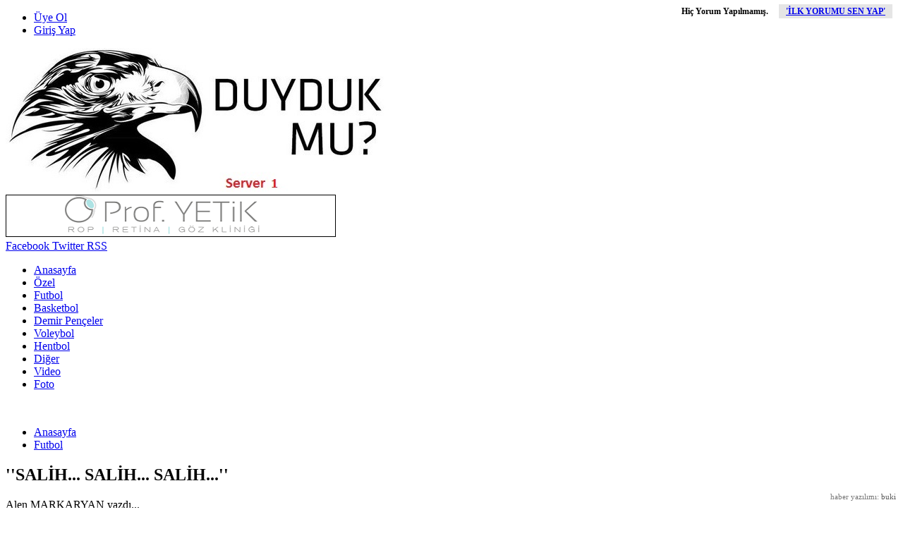

--- FILE ---
content_type: text/html; charset=utf-8
request_url: http://www.duydukmu.com/haber/salih-salih-salih_h37461.html
body_size: 12422
content:
<!doctype html><html dir="ltr" lang="tr"><head><script async src="https://pagead2.googlesyndication.com/pagead/js/adsbygoogle.js?client=ca-pub-3497701396037863"     crossorigin="anonymous"></script><base href="http://www.duydukmu.com/" /><meta charset="utf-8" /><meta http-equiv="content-language" content="tr" /><title>''SALİH... SALİH... SALİH...'' - Duydukmu  Haber - Kartal Kadar Özgür</title><meta name="description" content="Alen MARKARYAN yazdı..." /><meta name="keywords" content="''SALİH...,SALİH...,SALİH...'',Alen,Markaryan,,BEŞİKTAŞ,,www.duydukmu.com,duydukmu.com, haber, BEŞİKTAŞ, Siyah-Beyaz, Kartal Kadar Özgür, Hakan Öncül" /><meta http-equiv="pragma" content="no-cache" /><meta http-equiv="cache-control" content="no-cache, no-store, must-revalidate" /><meta http-equiv="x-ua-compatible" content="ie=edge" /><meta name="viewport" content="width=device-width, initial-scale=1.0" /><meta name="generator" content="HaberSistemim // habersistemim.com" /><meta name="webmaster" content="izni burak demirtas //  burakdemirtas.org - @izniburak" /><meta name="googlebot" content="all, index, follow" /><meta name="robots" content="all, index, follow" /><meta name="rating" content="general" /><meta name="revisit-after" content="1 days" /><meta property="og:site_name" content="www.duydukmu.com" /><meta property="og:title" content="''SALİH... SALİH... SALİH...'' - Duydukmu  Haber - Kartal Kadar Özgür" /><meta property="og:url" content="http://www.duydukmu.com/haber/salih-salih-salih_h37461.html" /><meta property="og:description" content="Alen MARKARYAN yazdı..." /><meta property="og:image" content="http://www.duydukmu.com/uploads/20230811073736_basliksiz-1.jpg?v=20012026" /><meta property="og:type" content="article" /><meta property="fb:image" content="http://www.duydukmu.com/uploads/20230811073736_basliksiz-1.jpg?v=20012026" /><meta name="twitter:card" content="summary" /><meta name="twitter:site" content="@duydukmucom" /><meta name="twitter:url" content="http://www.duydukmu.com/haber/salih-salih-salih_h37461.html" /><meta name="twitter:title" content="''SALİH... SALİH... SALİH...'' - Duydukmu  Haber - Kartal Kadar Özgür" /><meta name="twitter:description" content="Alen MARKARYAN yazdı..." /><meta name="twitter:image" content="http://www.duydukmu.com/uploads/20230811073736_basliksiz-1.jpg?v=20012026" /><meta name="twitter:creator" content="@duydukmucom" /><meta itemprop="name" content="''SALİH... SALİH... SALİH...'' - Duydukmu  Haber - Kartal Kadar Özgür" /><meta itemprop="description" content="Alen MARKARYAN yazdı..." /><meta itemprop="image" content="http://www.duydukmu.com/uploads/20230811073736_basliksiz-1.jpg?v=20012026" /><link rel="image_src" href="http://www.duydukmu.com/uploads/20230811073736_basliksiz-1.jpg?v=20012026" /><link rel="thumbnail" type="image/jpeg" href="http://www.duydukmu.com/uploads/thumbs/20230811073736_basliksiz-1.jpg?v=20012026" /><meta name="thumbnail_width" content="210" /><meta name="thumbnail_height" content="118" /><link rel="index" title="Duydukmu  Haber - Kartal Kadar Özgür" href="http://www.duydukmu.com/" /><link rel="canonical" href="http://www.duydukmu.com/haber/salih-salih-salih_h37461.html" /><link href="https://fonts.googleapis.com/css?family=Open+Sans:400&subset=latin,latin-ext" rel="stylesheet" type="text/css" /><link rel="stylesheet" type="text/css" href="http://www.duydukmu.com/style/style.css" /><link rel="stylesheet" type="text/css" href="http://www.duydukmu.com/style/font-awesome.min.css" /><!--[if IE 7]><link rel="stylesheet" href="http://www.duydukmu.com/style/font-awesome-ie7.min.css"><![endif]--><link rel="icon" href="favicon.ico" type="image/x-icon" /><link rel="shortcut icon" href="favicon.ico" type="image/x-icon" /><!--[if lt IE 9]><script src="http://html5shiv.googlecode.com/svn/trunk/html5.js" type="text/javascript"></script><![endif]--><script type="text/javascript">var videogaleri = false; var fotogaleri = false;</script></head><body><div id="tuval" style="margin:0 auto;"><div id="header"><div id="panel"><ul id="uye"><li><a href="http://www.duydukmu.com/kayit-ol/"><i class="icon-plus"></i> Üye Ol</a></li><li><a href="http://www.duydukmu.com/giris/"><i class="icon-signin"></i> Giriş Yap</a></li></ul><ul id="topLink"><div id="tarihSaat"></div></ul></div><a href="http://www.duydukmu.com/"><img src="http://www.duydukmu.com/uploads/20141103095053_logo.jpeg" id="logo" alt="Anasayfa" border="0" /></a><div class="reklam"><a href="http://www.profyetik.com/" target="_blank" title="göz kliniği" rel="nofollow"><img src="uploads/20230706114630_profyetik.jpg" border="0" alt="" /></a></div><div class="moduller"><div id="sosyal"><a href="https://www.facebook.com/duydukmucom" title="Facebook'da Beğen" target="_blank" class="facebook tip"><i class="icon-facebook-sign"></i> Facebook</a><a href="https://twitter.com/duydukmucom" title="Twitter'da Takip Et" target="_blank" class="twitter tip"><i class="icon-twitter-sign"></i> Twitter</a><a href="http://www.duydukmu.com/rss.rss" target="_blank" title="RSS ile takip et" class="rss tip"><i class="icon-rss-sign"></i> RSS</a></div><div class="temizle"></div></div><ul id="kategori"><li><a title="Anasayfa" href="http://www.duydukmu.com/">Anasayfa</a></li><li><a title="Özel" href="http://www.duydukmu.com/kategori/haber/9/ozel/">Özel</a></li><li><a title="Futbol" href="http://www.duydukmu.com/kategori/haber/1/futbol/">Futbol</a></li><li><a title="Basketbol" href="http://www.duydukmu.com/kategori/haber/2/basketbol/">Basketbol</a></li><li><a title="Demir Pençeler" href="http://www.duydukmu.com/kategori/haber/10/demir-penceler/">Demir Pençeler</a></li><li><a title="Voleybol" href="http://www.duydukmu.com/kategori/haber/3/voleybol/">Voleybol</a></li><li><a title="Hentbol" href="http://www.duydukmu.com/kategori/haber/4/hentbol/">Hentbol</a></li><li><a title="Diğer" href="http://www.duydukmu.com/kategori/haber/5/diger/">Diğer</a></li><li><a title="Video" href="http://www.duydukmu.com/video-galeri/">Video</a></li><li><a title="Video" href="http://www.duydukmu.com/foto-galeri/">Foto</a></li></ul><div class="temizle"></div></div><div class="temizle"></div><div id="sayfa"><script type="text/javascript">var sondakika = false;</script><div id="icerik">﻿<div xmlns:v="http://rdf.data-vocabulary.org/#"><ul id="crumbs"><li><span typeof="v:Breadcrumb"><a href="http://www.duydukmu.com/" title="Anasayfa"><i class="icon-home"></i> Anasayfa</a></span></li><li><span typeof="v:Breadcrumb"><a href="http://www.duydukmu.com/kategori/haber/1/futbol/" title="Futbol haberleri" rel="category tag">Futbol</a></span></li></ul></div><div class="sayfaIc"><h2 itemprop="headline">''SALİH... SALİH... SALİH...''</h2><div class="kIcerik" itemprop="description">Alen MARKARYAN yazdı...</div><div class="content"><div class="resim"><img class="resim" src="http://www.duydukmu.com/uploads/20230811073736_basliksiz-1.jpg" alt="" border="0" /></div><div class="ekstra"><div class="info"><span class="hit">Haberin yayılanma tarihi:</span><span class="tarih">11 Ağustos 2023, Cuma</span><br /><div class="yBoyut"><span class="font" tur="kucult"><img src="images/fontkucuk.png" alt="" border="0" /></span><span class="font" tur="buyult"><img src="images/fontbuyuk.png" alt="" border="0" /></span></div></div><div class="temizle"></div></div><div class="img"></div><p itemprop="articleBody"><p><span style="color:#FF0000"><strong>İki Ayaklı Maçın İlki Bu;</strong></span></p><p>Ne koparırsan kar...Aldın geldin maçı, missss. Alamadın yenilme... Burada her türlü çözeriz kısmetse... Bu minvalde defansın belkemiğini Amartey'le Omar'a bırakmış Şenol Hoca Gerisi bildiğiniz çocuklar!!!</p><p>Rakip beyaz formayla çıkıyorsa sen de siyah formayla çıkarsın olur biter Kırmızı forma sevdası nereden çıktı bilmiyorum ki... Özümüzden geleneklerimizden ha bire uzaklaşıyoruz hoşuma gitmiyor bu durum... Neyse... Maçın başında Bakü takımı önde basıyor gibi gözükse de iki önemli gol pozisyonu bizden geldi...</p><p>Abubakar'ı saklayıp Muleka'yı kaçırma harekatı ara sıra Salih'in ayağından eyleme geçse de ilk 10 dakika itibariyle başarılı olmadı... Girişimcilik dünya piyasasında bitmediği gibi Beşiktaş'ta da devam ediyordu, özellikle Salih'in ayağından... Onlardan birinde ceza sahası içine pis bir top attı Salih...</p><p>Abubakar o topa bir balet edasında aynı Tan Sağtürk gibi bir dönüşü var ki, Boşta kalan topun dibine vinçin üstündeki kepçe operatörü gibi girişi öyle bir hoş eda ki O topun ağlara tıngır mıngır gitmesini seyretmek öyle bir zevki sefa ki...... Breh ! Breh! Breh! <strong>0-1</strong></p><p>Doğu ekspresi gibi gidiyordu takım... Oyunun başından beri gerek Onur'la gerek Rosier'le gerek Salih'le her sıfıra inen altı pasın içine yerden sert orta denemesi yapıyordu... Belli ki çalışılmış bir dersti... İşte onlardan sonuncsu da Salih'in tek dokunuşuyla bütün Bakü defansını düşürüp Gedson'un önüne yuvarlıdığı top aynı sertlikte altıpasın içine gönderildiğinde Muleka'ya sadece dokunmak kalıyordu. <strong>0-2</strong></p><p>Bu golleri anlatırken Salih'in muhteşem ara paslarını es geçmek olmaz... İncenin incesi rakibi futboldan soğutan cinsten araya bırakmaları gözümüzün pasını sildi... Bravo Salih... Senden istediğimiz ve beklediğimiz bunlar işte... İkinci yarının 60. dakikasına geldiğimizde oyunu soğutma hareketi futbol tanrıları tarafından kabul görmedi... Dediler ki top oynayın, yatmayın skorun üstüne... Sonra bir dizi gol arayışlarını seyrettik Beşiktaş'ta... Muleka pozisyonların içinde var ama çok gol kaçırıyor, acil çözüm... Sonra fazla değil vitesi birden ikiye çıkardığımız da 3. gol geldi Kimden? Maçın yıldızından... Kim o? Salih....</p><p>Top mu onun olduğu yere geldi ,o mu topun olduğu yere geldi bilmem... Mesele topla buluşmak orada bitmek... Bitti ve gol oldu. <strong>0-3</strong></p><p>Golden sonra Onana, Repiç ve Demir Ege'yi oyuna aldık... Suyun öteki tarafında oynarken bir dizi pas ve kademe hatalarıyla halı sahada yenmeyecek gol yedik... İstanbul'daki Tiran maçında da böyle basit bir gol yemiştik... Dikkat.... Maçın son 10 dakikasında aşırı atak yedik Özellikle 3-1 olduktan sonra fazla açık verdik Adamların direkten dönenleri altı pastan kaçırdıkları neşemizi kaçırmadı desek yalan olur.</p><p>Devamı haftaya....</p><p>Akşam</p></p><div class="temizle"></div><div class="ekstra" style="border:0"><div class="paylas"><a class="sosyal facebook tip" title="Facebook'ta Paylaş" href="https://www.facebook.com/sharer/sharer.php?u=http%3A%2F%2Fwww.duydukmu.com%2Fhaber%2Fsalih-salih-salih_h37461.html" onclick="window.open(this.href, 'facebook-paylas','width=550,height=350');return false;"><i class="icon-facebook-sign"></i> Paylaş</a><a class="sosyal twitter tip" title="Twitter'da Tweetle" href="https://twitter.com/share?text=%27%27SAL%C4%B0H...+SAL%C4%B0H...+SAL%C4%B0H...%27%27&url=http%3A%2F%2Fwww.duydukmu.com%2Fhaber%2Fsalih-salih-salih_h37461.html&via=duydukmucom" onclick="window.open(this.href, 'twitter-paylas', 'width=550,height=500');return false;"><i class="icon-twitter-sign"></i> Tweetle</a><a class="sosyal google tip" title="Google+'da Paylaş" href="https://plus.google.com/share?url=http%3A%2F%2Fwww.duydukmu.com%2Fhaber%2Fsalih-salih-salih_h37461.html" onclick="window.open(this.href, 'google-plus-paylas', 'width=550,height=530');return false;"><i class="icon-google-plus-sign"></i> Paylaş</a><a class="sosyal yorum tip yorumYap" title="Yorum Yap" href="javascript:;"><i class="icon-comments"></i> Yorum Yap</a></div><div class="temizle"></div></div><div class="etiket">Etiketler: <acronym title="Alen Markaryan"><a href="http://www.duydukmu.com/ara/Alen+Markaryan/" title="Alen Markaryan">Alen Markaryan</a></acronym> &nbsp; <acronym title="BEŞİKTAŞ"><a href="http://www.duydukmu.com/ara/BEŞİKTAŞ/" title=" BEŞİKTAŞ">BEŞİKTAŞ</a></acronym> &nbsp; <acronym title="www.duydukmu.com"><a href="http://www.duydukmu.com/ara/www.duydukmu.com/" title=" www.duydukmu.com">www.duydukmu.com</a></acronym> &nbsp; </div></div><div class="temizle"></div></div><div class="alan" id="yorumlar"><div id="yorum"><h4>Yorumlar<span style="position:absolute; right:15px; top:9px; font-size:12px;">Hiç Yorum Yapılmamış. &nbsp; &nbsp; <a style="background:#e5e5e5; padding:3px 10px;" href="javascript:;" onclick="yFormGoster();">'İLK YORUMU SEN YAP'</a></span></h4><div id="yorumForm-kapsa" style="margin:10px 0;"><form action="" method="post" name="yorumForm" id="yorumForm" onsubmit="return kontrol();"><input type="hidden" name="iid" value="37461" /><input type="hidden" name="uid" id="uid" value="0" /><input type="hidden" name="tur" value="haber" /><div class="label">Adınız Soyadınız:</div> <input type="text" name="adsoyad" id="adsoyad" value="" placeholder="Adınız, Soyadınız..." /><br /><div class="label">E-Postanız:</div> <input type="text" name="email" id="email" value="" placeholder="E-Posta Adresiniz..." /><br /><div class="label">Yorumunuz:</div> <textarea name="yorum" id="yorum" onKeyDown="textCounter(this.form.yorum);" onKeyUp="textCounter(this.form.yorum);" placeholder="Yorumunuz..."></textarea><br /><div class="label">2 + 10 = ?</div> <input style="width:150px;" type="text" name="guvenlik" id="guvenlik" value="" placeholder="Güvenlik Sorusu Cevabı..." /><br /><script type="text/javascript">var guvenlik = 12</script><div style="width:238px;float:right;"><input type="text" name="kalan" id="kalan" value="1000" maxlength="1000" disabled="disabled" style="width:30px; text-align:center; border:0;" /><button type="submit" name="gonder" class="button" style="width:100px;" />Gönder</button>  &nbsp; <img id="yYorum" src="images/yukleniyor_m.gif" alt="" border="0" style="display:none;" /></div><div class="temizle"></div></form></div><div id="yorum-kapsa"></div></div></div><div class="alan"><h4>Bunlar da ilginizi çekebilir</h4><div class="haberler"><div class="haber"><a href="http://www.duydukmu.com/haber/gol-bilal-toure_h43244.html" title="GOL BİLAL TOURE! haberi"><img src="http://www.duydukmu.com/uploads/thumbs/20260120143244_basliksiz-1.jpg" alt="GOL BİLAL TOURE!" border="0" /><span class="baslik">GOL BİLAL TOURE!</span><span class="icerik">Sergen Yalçın ikinci yarı tüm riskleri aldı, Kayseri direndi. Kale önünde net fırsatlar kaçtı. Son anda kafayı kullanan ...</span></a><a class="kategori" href="http://www.duydukmu.com/kategori/haber/1/futbol/" title="Futbol haberleri">Futbol</a></div><div class="haber"><a href="http://www.duydukmu.com/haber/siyah-beyaz-oscar-hamlesi_h43243.html" title="SİYAH BEYAZ OSCAR HAMLESİ! haberi"><img src="http://www.duydukmu.com/uploads/thumbs/20260120141741_basliksiz-1.jpg" alt="SİYAH BEYAZ OSCAR HAMLESİ!" border="0" /><span class="baslik">SİYAH BEYAZ OSCAR HAMLESİ!</span><span class="icerik">Beşiktaş, Oscar Hojlund'la ilgileniyor...</span></a><a class="kategori" href="http://www.duydukmu.com/kategori/haber/1/futbol/" title="Futbol haberleri">Futbol</a></div><div class="haber"><a href="http://www.duydukmu.com/haber/besiktas-ve-orkun-cok-istedi_h43242.html" title="'BEŞİKTAŞ VE ORKUN ÇOK İSTEDİ!' haberi"><img src="http://www.duydukmu.com/uploads/thumbs/20260120140406_20251215130911_20251124132723_20251023134430_20251005140244_20250920133844_88.jpeg" alt="'BEŞİKTAŞ VE ORKUN ÇOK İSTEDİ!'" border="0" /><span class="baslik">'BEŞİKTAŞ VE ORKUN ÇOK İSTEDİ!'</span><span class="icerik">Güntekin ONAY yazdı...</span></a><a class="kategori" href="http://www.duydukmu.com/kategori/haber/1/futbol/" title="Futbol haberleri">Futbol</a></div><div class="haber"><a href="http://www.duydukmu.com/haber/kriz-buyutulmez-agalar-yonetilir_h43241.html" title="'KRİZ BÜYÜTÜLMEZ AĞALAR, YÖNETİLİR!' haberi"><img src="http://www.duydukmu.com/uploads/thumbs/20260120132055_basliksiz-1.jpg" alt="'KRİZ BÜYÜTÜLMEZ AĞALAR, YÖNETİLİR!'" border="0" /><span class="baslik">'KRİZ BÜYÜTÜLMEZ AĞALAR, YÖNETİLİR!'</span><span class="icerik">Alen MARKARYAN yazdı...</span></a><a class="kategori" href="http://www.duydukmu.com/kategori/haber/1/futbol/" title="Futbol haberleri">Futbol</a></div><div class="haber"><a href="http://www.duydukmu.com/haber/on-nihayet_h43240.html" title="''ON NİHAYET!'' haberi"><img src="http://www.duydukmu.com/uploads/thumbs/20260120131245_basliksiz-1.jpg" alt="''ON NİHAYET!''" border="0" /><span class="baslik">''ON NİHAYET!''</span><span class="icerik">BJK eski yönetim ve Divan kurulu üyesi Sinan VARDAR yazdı...</span></a><a class="kategori" href="http://www.duydukmu.com/kategori/haber/1/futbol/" title="Futbol haberleri">Futbol</a></div><div class="haber"><a href="http://www.duydukmu.com/haber/sergen-yalcin-iyiye-gidiyoruz_h43239.html" title="SERGEN YALÇIN 'İYİYE GİDİYORUZ!' haberi"><img src="http://www.duydukmu.com/uploads/thumbs/20260120130136_www.duydukmu.com-sergen-yalcin.jpg" alt="SERGEN YALÇIN 'İYİYE GİDİYORUZ!'" border="0" /><span class="baslik">SERGEN YALÇIN "İYİYE GİDİYORUZ!"</span><span class="icerik">BJK Teknik Direktörü, Siyah Beyazlıların 1-0 galip geldiği Kayserispor maçının ardından açıklamalarda bulundu......</span></a><a class="kategori" href="http://www.duydukmu.com/kategori/haber/1/futbol/" title="Futbol haberleri">Futbol</a></div></div><div class="temizle"></div></div></div><div id="sag">﻿<br><div id="aramakutu"><form action="http://www.duydukmu.com/arama/" method="post" name="arama" id="arama"><input type="text"   style="width: 260px; height: 30px; border-style: none" name="q" value="" class="text" placeholder=" Sitede arama yapın.." /><button type="submit" style="width: 36px; height: 32px; border-style: none" class="submit"><i class="icon-search"></i></button></form></div></br><br></br><div class="modul"><img src="images/bos.jpg"/></div><script type="text/javascript">var yazarliste = false;</script><div class="modul"><div class="mHead">Yazarlar<span class="yazarlarTum"><a href="yazarlar/">Tümü</a></span><span class="yazarPrev"></span><span class="yazarNext"></span></div><div class="mBody"><div id="yazarListe" style="position:relative;"><ul id="yazarlar"><li><a href="http://www.duydukmu.com/yazar/hakan-oncul_y1.html" title="Hakan Öncül"><img src="http://www.duydukmu.com/uploads/20150803153749_hakan-oncul.jpg" alt="Hakan Öncül" border="0" /></a><div class="ic"><span class="yazarAd"><a href="http://www.duydukmu.com/yazar/hakan-oncul_y1.html" title="Hakan Öncül">Hakan Öncül</a></span><span class="makale"><a href="http://www.duydukmu.com/makale/besiktasi-ve-kendini-tuketmenin-dayanilmaz-hafifligi_m414.html" title="BEŞİKTAŞ'I VE KENDİNİ TÜKETMENİN DAYANILMAZ HAFİFLİĞİ!">BEŞİKTAŞ'I VE KENDİNİ TÜKETMENİN DAYANILMAZ HAFİFLİĞİ!</a></span><span class="tarih">27 Kasım 2025, Perşembe</span></div></li><li><a href="http://www.duydukmu.com/yazar/nurullah-ozturk_y8.html" title="Nurullah Öztürk"><img src="http://www.duydukmu.com/uploads/20230112072227_nurullah-ozturk.jpg" alt="Nurullah Öztürk" border="0" /></a><div class="ic"><span class="yazarAd"><a href="http://www.duydukmu.com/yazar/nurullah-ozturk_y8.html" title="Nurullah Öztürk">Nurullah Öztürk</a></span><span class="makale"><a href="http://www.duydukmu.com/makale/turkiyede-futbolun-anlamsizligi-uzerine_m413.html" title="TÜRKİYE'DE FUTBOLUN ANLAMSIZLIĞI ÜZERİNE!">TÜRKİYE'DE FUTBOLUN ANLAMSIZLIĞI ÜZERİNE!</a></span><span class="tarih">09 Kasım 2025, Pazar</span></div></li><li><a href="http://www.duydukmu.com/yazar/ergin-aslan_y11.html" title="Ergin Aslan"><img src="http://www.duydukmu.com/uploads/20141028194918_2.jpg" alt="Ergin Aslan" border="0" /></a><div class="ic"><span class="yazarAd"><a href="http://www.duydukmu.com/yazar/ergin-aslan_y11.html" title="Ergin Aslan">Ergin Aslan</a></span><span class="makale"><a href="http://www.duydukmu.com/makale/herkes-razi_m412.html" title="HERKES RAZI!">HERKES RAZI!</a></span><span class="tarih">05 Ekim 2025, Pazar</span></div></li><li><a href="http://www.duydukmu.com/yazar/prof-dr-mesut-parlak_y14.html" title="Prof. Dr. Mesut Parlak"><img src="http://www.duydukmu.com/uploads/20141028200827_1.jpg" alt="Prof. Dr. Mesut Parlak" border="0" /></a><div class="ic"><span class="yazarAd"><a href="http://www.duydukmu.com/yazar/prof-dr-mesut-parlak_y14.html" title="Prof. Dr. Mesut Parlak">Prof. Dr. Mesut Parlak</a></span><span class="makale"><a href="http://www.duydukmu.com/makale/zorla-guzelik-olmuyor-tadinda-biraksak_m318.html" title="‘ZORLA GÜZELİK OLMUYOR’ TADINDA BIRAKSAK!">‘ZORLA GÜZELİK OLMUYOR’ TADINDA BIRAKSAK!</a></span><span class="tarih">23 Temmuz 2022, Cumartesi</span></div></li><li><a href="http://www.duydukmu.com/yazar/ali-izzet-oral_y13.html" title="Ali İzzet Oral"><img src="http://www.duydukmu.com/uploads/20141028200308_2.jpg" alt="Ali İzzet Oral" border="0" /></a><div class="ic"><span class="yazarAd"><a href="http://www.duydukmu.com/yazar/ali-izzet-oral_y13.html" title="Ali İzzet Oral">Ali İzzet Oral</a></span><span class="makale"><a href="http://www.duydukmu.com/makale/paralilar-besiktasi-paraladilar_m313.html" title="PARALILAR BEŞİKTAŞ'I PARALADILAR!">PARALILAR BEŞİKTAŞ'I PARALADILAR!</a></span><span class="tarih">16 Mayıs 2022, Pazartesi</span></div></li><li><a href="http://www.duydukmu.com/yazar/sadettin-tantan_y7.html" title="Sadettin Tantan"><img src="http://www.duydukmu.com/uploads/20141028192214_1.jpg" alt="Sadettin Tantan" border="0" /></a><div class="ic"><span class="yazarAd"><a href="http://www.duydukmu.com/yazar/sadettin-tantan_y7.html" title="Sadettin Tantan">Sadettin Tantan</a></span><span class="makale"><a href="http://www.duydukmu.com/makale/raporlara-sansur-suctur_m287.html" title="RAPORLARA SANSÜR SUÇTUR!">RAPORLARA SANSÜR SUÇTUR!</a></span><span class="tarih">25 Aralık 2021, Cumartesi</span></div></li><li><a href="http://www.duydukmu.com/yazar/aziz-cankiri_y15.html" title="Aziz Çankırı"><img src="http://www.duydukmu.com/uploads/20160113072724_basliksiz-1.jpg" alt="Aziz Çankırı" border="0" /></a><div class="ic"><span class="yazarAd"><a href="http://www.duydukmu.com/yazar/aziz-cankiri_y15.html" title="Aziz Çankırı">Aziz Çankırı</a></span><span class="makale"><a href="http://www.duydukmu.com/makale/hirsizina-ugursuzuna-ragmen-dimdik-ayakta-kalabilmeyi-basaran-buyuk-besiktas_m249.html" title="Hırsızına-Uğursuzuna Rağmen Dimdik Ayakta Kalabilmeyi Başaran Büyük Beşiktaş!">Hırsızına-Uğursuzuna Rağmen Dimdik Ayakta Kalabilmeyi Başaran Büyük Beşiktaş!</a></span><span class="tarih">04 Mayıs 2021, Salı</span></div></li><li><a href="http://www.duydukmu.com/yazar/av-ahmet-akpinar_y5.html" title="Av. Ahmet Akpınar"><img src="http://www.duydukmu.com/uploads/20141028190928_1.jpg" alt="Av. Ahmet Akpınar" border="0" /></a><div class="ic"><span class="yazarAd"><a href="http://www.duydukmu.com/yazar/av-ahmet-akpinar_y5.html" title="Av. Ahmet Akpınar">Av. Ahmet Akpınar</a></span><span class="makale"><a href="http://www.duydukmu.com/makale/ya-fikret-orman-ya-ben-kandirildik_m163.html" title="Ya Fikret Orman Ya Ben 'Kandırıldık!'">Ya Fikret Orman Ya Ben 'Kandırıldık!'</a></span><span class="tarih">19 Kasım 2018, Pazartesi</span></div></li></ul></div><script type="text/javascript">yazarliste = true;</script></div></div><div class="modul"><a href="http://www.profyetik.com/" target="_blank"><img src="http://www.duydukmu.com/images/profyetik.jpg"/></a><a><img src="images/alayina-gider-haluk-kesim-2.jpg"/></a></div><div class="modul"><div class="mHead">En Son Haberler</div><div class="mBody"><ul class="sagHaber"><li><div class="haber pasif"><a href="http://www.duydukmu.com/haber/gol-bilal-toure_h43244.html">GOL BİLAL TOURE!</a></div><div class="haberEx aktif"><a href="http://www.duydukmu.com/haber/gol-bilal-toure_h43244.html" title="GOL BİLAL TOURE!"><img src="http://www.duydukmu.com/uploads/thumbs/20260120143244_basliksiz-1.jpg" alt="GOL BİLAL TOURE!" border="0" /></a><div class="yazi"><div class="baslik"><h2><a href="http://www.duydukmu.com/haber/gol-bilal-toure_h43244.html" title="GOL BİLAL TOURE!">GOL BİLAL TOURE!</a></h2></div><div class="icerik"><a href="http://www.duydukmu.com/haber/gol-bilal-toure_h43244.html" title="GOL BİLAL TOURE!">Sergen Yalçın ikinci yarı tüm riskleri aldı, Kayseri direndi. Kale önünde net fırsatlar kaçtı. Son a...</a></div></div><div class="temizle"></div></div></li><li><div class="haber"><a href="http://www.duydukmu.com/haber/siyah-beyaz-oscar-hamlesi_h43243.html">SİYAH BEYAZ OSCAR HAMLESİ!</a></div><div class="haberEx"><a href="http://www.duydukmu.com/haber/siyah-beyaz-oscar-hamlesi_h43243.html" title="SİYAH BEYAZ OSCAR HAMLESİ!"><img src="http://www.duydukmu.com/uploads/thumbs/20260120141741_basliksiz-1.jpg" alt="SİYAH BEYAZ OSCAR HAMLESİ!" border="0" /></a><div class="yazi"><div class="baslik"><h2><a href="http://www.duydukmu.com/haber/siyah-beyaz-oscar-hamlesi_h43243.html" title="SİYAH BEYAZ OSCAR HAMLESİ!">SİYAH BEYAZ OSCAR HAMLES...</a></h2></div><div class="icerik"><a href="http://www.duydukmu.com/haber/siyah-beyaz-oscar-hamlesi_h43243.html" title="SİYAH BEYAZ OSCAR HAMLESİ!">Beşiktaş, Oscar Hojlund'la ilgileniyor...</a></div></div><div class="temizle"></div></div></li><li><div class="haber"><a href="http://www.duydukmu.com/haber/besiktas-ve-orkun-cok-istedi_h43242.html">'BEŞİKTAŞ VE ORKUN ÇOK İSTEDİ!'</a></div><div class="haberEx"><a href="http://www.duydukmu.com/haber/besiktas-ve-orkun-cok-istedi_h43242.html" title="'BEŞİKTAŞ VE ORKUN ÇOK İSTEDİ!'"><img src="http://www.duydukmu.com/uploads/thumbs/20260120140406_20251215130911_20251124132723_20251023134430_20251005140244_20250920133844_88.jpeg" alt="'BEŞİKTAŞ VE ORKUN ÇOK İSTEDİ!'" border="0" /></a><div class="yazi"><div class="baslik"><h2><a href="http://www.duydukmu.com/haber/besiktas-ve-orkun-cok-istedi_h43242.html" title="'BEŞİKTAŞ VE ORKUN ÇOK İSTEDİ!'">'BEŞİKTAŞ VE ORKUN ÇOK İ...</a></h2></div><div class="icerik"><a href="http://www.duydukmu.com/haber/besiktas-ve-orkun-cok-istedi_h43242.html" title="'BEŞİKTAŞ VE ORKUN ÇOK İSTEDİ!'">Güntekin ONAY yazdı...</a></div></div><div class="temizle"></div></div></li><li><div class="haber"><a href="http://www.duydukmu.com/haber/kriz-buyutulmez-agalar-yonetilir_h43241.html">'KRİZ BÜYÜTÜLMEZ AĞALAR, YÖNETİLİR!'...</a></div><div class="haberEx"><a href="http://www.duydukmu.com/haber/kriz-buyutulmez-agalar-yonetilir_h43241.html" title="'KRİZ BÜYÜTÜLMEZ AĞALAR, YÖNETİLİR!'"><img src="http://www.duydukmu.com/uploads/thumbs/20260120132055_basliksiz-1.jpg" alt="'KRİZ BÜYÜTÜLMEZ AĞALAR, YÖNETİLİR!'" border="0" /></a><div class="yazi"><div class="baslik"><h2><a href="http://www.duydukmu.com/haber/kriz-buyutulmez-agalar-yonetilir_h43241.html" title="'KRİZ BÜYÜTÜLMEZ AĞALAR, YÖNETİLİR!'">'KRİZ BÜYÜTÜLMEZ AĞALAR,...</a></h2></div><div class="icerik"><a href="http://www.duydukmu.com/haber/kriz-buyutulmez-agalar-yonetilir_h43241.html" title="'KRİZ BÜYÜTÜLMEZ AĞALAR, YÖNETİLİR!'">Alen MARKARYAN yazdı...</a></div></div><div class="temizle"></div></div></li><li><div class="haber"><a href="http://www.duydukmu.com/haber/on-nihayet_h43240.html">''ON NİHAYET!''</a></div><div class="haberEx"><a href="http://www.duydukmu.com/haber/on-nihayet_h43240.html" title="''ON NİHAYET!''"><img src="http://www.duydukmu.com/uploads/thumbs/20260120131245_basliksiz-1.jpg" alt="''ON NİHAYET!''" border="0" /></a><div class="yazi"><div class="baslik"><h2><a href="http://www.duydukmu.com/haber/on-nihayet_h43240.html" title="''ON NİHAYET!''">''ON NİHAYET!''</a></h2></div><div class="icerik"><a href="http://www.duydukmu.com/haber/on-nihayet_h43240.html" title="''ON NİHAYET!''">BJK eski yönetim ve Divan kurulu üyesi Sinan VARDAR yazdı...</a></div></div><div class="temizle"></div></div></li><li><div class="haber"><a href="http://www.duydukmu.com/haber/sergen-yalcin-iyiye-gidiyoruz_h43239.html">SERGEN YALÇIN "İYİYE GİDİYORUZ!"</a></div><div class="haberEx"><a href="http://www.duydukmu.com/haber/sergen-yalcin-iyiye-gidiyoruz_h43239.html" title="SERGEN YALÇIN 'İYİYE GİDİYORUZ!'"><img src="http://www.duydukmu.com/uploads/thumbs/20260120130136_www.duydukmu.com-sergen-yalcin.jpg" alt="SERGEN YALÇIN 'İYİYE GİDİYORUZ!'" border="0" /></a><div class="yazi"><div class="baslik"><h2><a href="http://www.duydukmu.com/haber/sergen-yalcin-iyiye-gidiyoruz_h43239.html" title="SERGEN YALÇIN 'İYİYE GİDİYORUZ!'">SERGEN YALÇIN "İYİYE GİD...</a></h2></div><div class="icerik"><a href="http://www.duydukmu.com/haber/sergen-yalcin-iyiye-gidiyoruz_h43239.html" title="SERGEN YALÇIN 'İYİYE GİDİYORUZ!'">BJK Teknik Direktörü, Siyah Beyazlıların 1-0 galip geldiği Kayserispor maçının ardından açıklamalard...</a></div></div><div class="temizle"></div></div></li><li><div class="haber"><a href="http://www.duydukmu.com/haber/besiktas-son-nefeste_h43238.html">BEŞİKTAŞ SON NEFESTE!</a></div><div class="haberEx"><a href="http://www.duydukmu.com/haber/besiktas-son-nefeste_h43238.html" title="BEŞİKTAŞ SON NEFESTE!"><img src="http://www.duydukmu.com/uploads/thumbs/20260120025633_www.duydukmu.com-besiktas.jpg" alt="BEŞİKTAŞ SON NEFESTE!" border="0" /></a><div class="yazi"><div class="baslik"><h2><a href="http://www.duydukmu.com/haber/besiktas-son-nefeste_h43238.html" title="BEŞİKTAŞ SON NEFESTE!">BEŞİKTAŞ SON NEFESTE!</a></h2></div><div class="icerik"><a href="http://www.duydukmu.com/haber/besiktas-son-nefeste_h43238.html" title="BEŞİKTAŞ SON NEFESTE!">Siyah Beyazlılar, Kayserispor'u son dakikada bulduğu golle devirdi...</a></div></div><div class="temizle"></div></div></li><li><div class="haber"><a href="http://www.duydukmu.com/haber/cumhurbaskani-bu-mucadelede-kararli-erdogana-mektup-yazan-burak-soylu-tutuklandi-soylunun-adi-hangi-unlunun-ifadesinden-cikti_h43237.html">CUMHURBAŞKANI BU MÜCADELEDE KARARLI; E...</a></div><div class="haberEx"><a href="http://www.duydukmu.com/haber/cumhurbaskani-bu-mucadelede-kararli-erdogana-mektup-yazan-burak-soylu-tutuklandi-soylunun-adi-hangi-unlunun-ifadesinden-cikti_h43237.html" title="CUMHURBAŞKANI BU MÜCADELEDE KARARLI; ERDOĞAN'A MEKTUP YAZAN BURAK SOYLU TUTUKLANDI, SOYLU'NUN ADI HANGİ ÜNLÜNÜN İFADESİNDEN ÇIKTI?"><img src="http://www.duydukmu.com/uploads/thumbs/20260119170524_www.duydukmu.com-gain.jpg" alt="CUMHURBAŞKANI BU MÜCADELEDE KARARLI; ERDOĞAN'A MEKTUP YAZAN BURAK SOYLU TUTUKLANDI, SOYLU'NUN ADI HANGİ ÜNLÜNÜN İFADESİNDEN ÇIKTI?" border="0" /></a><div class="yazi"><div class="baslik"><h2><a href="http://www.duydukmu.com/haber/cumhurbaskani-bu-mucadelede-kararli-erdogana-mektup-yazan-burak-soylu-tutuklandi-soylunun-adi-hangi-unlunun-ifadesinden-cikti_h43237.html" title="CUMHURBAŞKANI BU MÜCADELEDE KARARLI; ERDOĞAN'A MEKTUP YAZAN BURAK SOYLU TUTUKLANDI, SOYLU'NUN ADI HANGİ ÜNLÜNÜN İFADESİNDEN ÇIKTI?">CUMHURBAŞKANI BU MÜCADEL...</a></h2></div><div class="icerik"><a href="http://www.duydukmu.com/haber/cumhurbaskani-bu-mucadelede-kararli-erdogana-mektup-yazan-burak-soylu-tutuklandi-soylunun-adi-hangi-unlunun-ifadesinden-cikti_h43237.html" title="CUMHURBAŞKANI BU MÜCADELEDE KARARLI; ERDOĞAN'A MEKTUP YAZAN BURAK SOYLU TUTUKLANDI, SOYLU'NUN ADI HANGİ ÜNLÜNÜN İFADESİNDEN ÇIKTI?">Seyhan AVŞAR yazdı...</a></div></div><div class="temizle"></div></div></li><li><div class="haber"><a href="http://www.duydukmu.com/haber/fifada-utanc-verici-trump-krizi_h43236.html">FİFA'DA 'UTANÇ VERİCİ' TRUMP KRİZİ!...</a></div><div class="haberEx"><a href="http://www.duydukmu.com/haber/fifada-utanc-verici-trump-krizi_h43236.html" title="FİFA'DA 'UTANÇ VERİCİ' TRUMP KRİZİ!"><img src="http://www.duydukmu.com/uploads/thumbs/20260119151931_www.duydukmu.com-trump.jpg" alt="FİFA'DA 'UTANÇ VERİCİ' TRUMP KRİZİ!" border="0" /></a><div class="yazi"><div class="baslik"><h2><a href="http://www.duydukmu.com/haber/fifada-utanc-verici-trump-krizi_h43236.html" title="FİFA'DA 'UTANÇ VERİCİ' TRUMP KRİZİ!">FİFA'DA 'UTANÇ VERİCİ' T...</a></h2></div><div class="icerik"><a href="http://www.duydukmu.com/haber/fifada-utanc-verici-trump-krizi_h43236.html" title="FİFA'DA 'UTANÇ VERİCİ' TRUMP KRİZİ!">FIFA bünyesindeki yetkililer arasında, Donald Trump'a verilen barış ödülü nedeniyle giderek büyüyen ...</a></div></div><div class="temizle"></div></div></li><li><div class="haber"><a href="http://www.duydukmu.com/haber/siyah-beyaz-maestro-operasyonu-basladi_h43235.html">SİYAH BEYAZ MAESTRO OPERASYONU BAŞLADI...</a></div><div class="haberEx"><a href="http://www.duydukmu.com/haber/siyah-beyaz-maestro-operasyonu-basladi_h43235.html" title="SİYAH BEYAZ MAESTRO OPERASYONU BAŞLADI!"><img src="http://www.duydukmu.com/uploads/thumbs/20260119132741_basliksiz-1.jpg" alt="SİYAH BEYAZ MAESTRO OPERASYONU BAŞLADI!" border="0" /></a><div class="yazi"><div class="baslik"><h2><a href="http://www.duydukmu.com/haber/siyah-beyaz-maestro-operasyonu-basladi_h43235.html" title="SİYAH BEYAZ MAESTRO OPERASYONU BAŞLADI!">SİYAH BEYAZ MAESTRO OPER...</a></h2></div><div class="icerik"><a href="http://www.duydukmu.com/haber/siyah-beyaz-maestro-operasyonu-basladi_h43235.html" title="SİYAH BEYAZ MAESTRO OPERASYONU BAŞLADI!">Kara Kartal'da, transferde sıcak saatler yaşanıyor...</a></div></div><div class="temizle"></div></div></li><li><div class="haber"><a href="http://www.duydukmu.com/haber/besiktas-italya-transfer-hattinda-sicak-saatler_h43234.html">BEŞİKTAŞ-İTALYA TRANSFER HATTINDA SICA...</a></div><div class="haberEx"><a href="http://www.duydukmu.com/haber/besiktas-italya-transfer-hattinda-sicak-saatler_h43234.html" title="BEŞİKTAŞ-İTALYA TRANSFER HATTINDA SICAK SAATLER!"><img src="http://www.duydukmu.com/uploads/thumbs/20260119131449_20260114131040_basliksiz-1.jpg" alt="BEŞİKTAŞ-İTALYA TRANSFER HATTINDA SICAK SAATLER!" border="0" /></a><div class="yazi"><div class="baslik"><h2><a href="http://www.duydukmu.com/haber/besiktas-italya-transfer-hattinda-sicak-saatler_h43234.html" title="BEŞİKTAŞ-İTALYA TRANSFER HATTINDA SICAK SAATLER!">BEŞİKTAŞ-İTALYA TRANSFER...</a></h2></div><div class="icerik"><a href="http://www.duydukmu.com/haber/besiktas-italya-transfer-hattinda-sicak-saatler_h43234.html" title="BEŞİKTAŞ-İTALYA TRANSFER HATTINDA SICAK SAATLER!">Ara transfer döneminde kadrosunda revizyona gitmeyi planlayan Beşiktaş, orta saha hattı için rotasın...</a></div></div><div class="temizle"></div></div></li><li><div class="haber"><a href="http://www.duydukmu.com/haber/yasa-disi-bahis-baronu-firari-veysel-sahinin-paralari-ile-kuruldugu-iddia-edilen-tv-kanali-sorusturmasi-hangi-isimlere-ulasacak_h43233.html">YASA DIŞI BAHİS BARONU, FİRARİ VEYSEL ...</a></div><div class="haberEx"><a href="http://www.duydukmu.com/haber/yasa-disi-bahis-baronu-firari-veysel-sahinin-paralari-ile-kuruldugu-iddia-edilen-tv-kanali-sorusturmasi-hangi-isimlere-ulasacak_h43233.html" title="YASA DIŞI BAHİS BARONU, FİRARİ VEYSEL ŞAHİN'İN  PARALARI İLE KURULDUĞU İDDİA EDİLEN TV KANALI SORUŞTURMASI HANGİ İSİMLERE ULAŞACAK?"><img src="http://www.duydukmu.com/uploads/thumbs/20260118193746_www.duydukmu.com-ekoltv.jpg" alt="YASA DIŞI BAHİS BARONU, FİRARİ VEYSEL ŞAHİN'İN  PARALARI İLE KURULDUĞU İDDİA EDİLEN TV KANALI SORUŞTURMASI HANGİ İSİMLERE ULAŞACAK?" border="0" /></a><div class="yazi"><div class="baslik"><h2><a href="http://www.duydukmu.com/haber/yasa-disi-bahis-baronu-firari-veysel-sahinin-paralari-ile-kuruldugu-iddia-edilen-tv-kanali-sorusturmasi-hangi-isimlere-ulasacak_h43233.html" title="YASA DIŞI BAHİS BARONU, FİRARİ VEYSEL ŞAHİN'İN  PARALARI İLE KURULDUĞU İDDİA EDİLEN TV KANALI SORUŞTURMASI HANGİ İSİMLERE ULAŞACAK?">YASA DIŞI BAHİS BARONU, ...</a></h2></div><div class="icerik"><a href="http://www.duydukmu.com/haber/yasa-disi-bahis-baronu-firari-veysel-sahinin-paralari-ile-kuruldugu-iddia-edilen-tv-kanali-sorusturmasi-hangi-isimlere-ulasacak_h43233.html" title="YASA DIŞI BAHİS BARONU, FİRARİ VEYSEL ŞAHİN'İN  PARALARI İLE KURULDUĞU İDDİA EDİLEN TV KANALI SORUŞTURMASI HANGİ İSİMLERE ULAŞACAK?">Ekol Tv'nin para kaynakları ve soruşturmada adı geçen isimlerin, Veysel Şahin ile bağlantıları olup ...</a></div></div><div class="temizle"></div></div></li><li><div class="haber"><a href="http://www.duydukmu.com/haber/ekrem-imamoglunun-diploma-davasinda-yurttasa-saldiran-jandarma-menzilci-mi_h43232.html">EKREM İMAMOĞLU'NUN ''DİPLOMA'' DAVASIN...</a></div><div class="haberEx"><a href="http://www.duydukmu.com/haber/ekrem-imamoglunun-diploma-davasinda-yurttasa-saldiran-jandarma-menzilci-mi_h43232.html" title="EKREM İMAMOĞLU'NUN ''DİPLOMA'' DAVASINDA YURTTAŞA SALDIRAN JANDARMA MENZİLCİ Mİ?"><img src="http://www.duydukmu.com/uploads/thumbs/20260118175023_basliksiz-1.jpg" alt="EKREM İMAMOĞLU'NUN ''DİPLOMA'' DAVASINDA YURTTAŞA SALDIRAN JANDARMA MENZİLCİ Mİ?" border="0" /></a><div class="yazi"><div class="baslik"><h2><a href="http://www.duydukmu.com/haber/ekrem-imamoglunun-diploma-davasinda-yurttasa-saldiran-jandarma-menzilci-mi_h43232.html" title="EKREM İMAMOĞLU'NUN ''DİPLOMA'' DAVASINDA YURTTAŞA SALDIRAN JANDARMA MENZİLCİ Mİ?">EKREM İMAMOĞLU'NUN ''DİP...</a></h2></div><div class="icerik"><a href="http://www.duydukmu.com/haber/ekrem-imamoglunun-diploma-davasinda-yurttasa-saldiran-jandarma-menzilci-mi_h43232.html" title="EKREM İMAMOĞLU'NUN ''DİPLOMA'' DAVASINDA YURTTAŞA SALDIRAN JANDARMA MENZİLCİ Mİ?">CHP'nin Cumhurbaşkanı adayı Ekrem İmamoğlu’nun diplomasının iptal edilmesi kararına karşı açtığı dav...</a></div></div><div class="temizle"></div></div></li><li><div class="haber"><a href="http://www.duydukmu.com/haber/eksik-kartal-kayseriyi-agirliyor_h43231.html">EKSİK KARTAL KAYSERİ'Yİ AĞIRLIYOR!</a></div><div class="haberEx"><a href="http://www.duydukmu.com/haber/eksik-kartal-kayseriyi-agirliyor_h43231.html" title="EKSİK KARTAL KAYSERİ'Yİ AĞIRLIYOR!"><img src="http://www.duydukmu.com/uploads/thumbs/20260118165159_www.duydukmu.com-besiktas.jpg" alt="EKSİK KARTAL KAYSERİ'Yİ AĞIRLIYOR!" border="0" /></a><div class="yazi"><div class="baslik"><h2><a href="http://www.duydukmu.com/haber/eksik-kartal-kayseriyi-agirliyor_h43231.html" title="EKSİK KARTAL KAYSERİ'Yİ AĞIRLIYOR!">EKSİK KARTAL KAYSERİ'Yİ ...</a></h2></div><div class="icerik"><a href="http://www.duydukmu.com/haber/eksik-kartal-kayseriyi-agirliyor_h43231.html" title="EKSİK KARTAL KAYSERİ'Yİ AĞIRLIYOR!">Lig'in 18. haftasında Beşiktaş, evinde Kayserispor ile karşılaşacak...</a></div></div><div class="temizle"></div></div></li><li><div class="haber"><a href="http://www.duydukmu.com/haber/kara-kartala-surpriz-orta-saha_h43230.html">KARA KARTAL'A SÜRPRİZ ORTA SAHA!</a></div><div class="haberEx"><a href="http://www.duydukmu.com/haber/kara-kartala-surpriz-orta-saha_h43230.html" title="KARA KARTAL'A SÜRPRİZ ORTA SAHA!"><img src="http://www.duydukmu.com/uploads/thumbs/20260118153820_basliksiz-1.jpg" alt="KARA KARTAL'A SÜRPRİZ ORTA SAHA!" border="0" /></a><div class="yazi"><div class="baslik"><h2><a href="http://www.duydukmu.com/haber/kara-kartala-surpriz-orta-saha_h43230.html" title="KARA KARTAL'A SÜRPRİZ ORTA SAHA!">KARA KARTAL'A SÜRPRİZ OR...</a></h2></div><div class="icerik"><a href="http://www.duydukmu.com/haber/kara-kartala-surpriz-orta-saha_h43230.html" title="KARA KARTAL'A SÜRPRİZ ORTA SAHA!">Beşiktaş, Rayo Vallecano’nun formda ismi Jorge de Frutos için düğmeye bastı...</a></div></div><div class="temizle"></div></div></li></ul></div></div><div class="modul"><div class="mHead">Çok Okunanlar<span class="linkler"><a href="javascript:;" rel="bugun" tur="oku">Bugün</a> . <a href="javascript:;" rel="dun" tur="oku">Dün</a> . <a href="javascript:;" rel="hafta" tur="oku" class="aktif">Bu Hafta</a></span></div><div class="mBody"><ul class="haberListe"><li>&#8226; &nbsp; <a href="http://www.duydukmu.com/haber/cumhurbaskani-bu-mucadelede-kararli-erdogana-mektup-yazan-burak-soylu-tutuklandi-soylunun-adi-hangi-unlunun-ifadesinden-cikti_h43237.html" class="tip" title="Seyhan AVŞAR yazdı...">CUMHURBAŞKANI BU MÜCADELEDE KARARLI; ERD...</a></li><li>&#8226; &nbsp; <a href="http://www.duydukmu.com/haber/siyah-beyaz-maestro-operasyonu-basladi_h43235.html" class="tip" title="Kara Kartal'da, transferde sıcak saatler yaşanıyor...">SİYAH BEYAZ MAESTRO OPERASYONU BAŞLADI!...</a></li><li>&#8226; &nbsp; <a href="http://www.duydukmu.com/haber/kara-kartala-surpriz-orta-saha_h43230.html" class="tip" title="Beşiktaş, Rayo Vallecano’nun formda ismi Jorge de Frutos için düğmeye bastı...">KARA KARTAL'A SÜRPRİZ ORTA SAHA!</a></li><li>&#8226; &nbsp; <a href="http://www.duydukmu.com/haber/besiktas-fulya-tesisleri-rezerv-alan-oldu_h43203.html" class="tip" title="Çevre, Şehircilik ve İklim Değişikliği Bakanlığı, Beşiktaş Kulübü’nün Fulya’daki spor tesislerinin bulunduğu alanı rezerv yapı alanı ilan etti...">BEŞİKTAŞ FULYA TESİSLERİ REZERV ALAN OLD...</a></li><li>&#8226; &nbsp; <a href="http://www.duydukmu.com/haber/besiktas-juvenin-yildiz-oyuncusunun-pesinde_h43200.html" class="tip" title="Sergen Yalçın’ın savunmaya yönelik bir orta saha istemesinin ardından çalışmalara başlayan Siyah-Beyazlı yönetim kolları sıvadı...">BEŞİKTAŞ JUVE'NİN YILDIZ OYUNCUSUNUN PEŞ...</a></li><li>&#8226; &nbsp; <a href="http://www.duydukmu.com/haber/besiktas-afrikadan-donen-agbadouyu-bekliyor_h43204.html" class="tip" title="Fildişi Sahilli yıldızla anlaşan Siyah-Beyazlılar, İngiliz ekibi Wolverhampton ile de görüşmelerde final aşamasına ulaştı...">BEŞİKTAŞ AFRİKA'DAN DÖNEN AGBADOU'YU BEK...</a></li><li>&#8226; &nbsp; <a href="http://www.duydukmu.com/haber/siyah-beyaz-alaba-bombasi_h43217.html" class="tip" title="BJK, savunma hattını güçlendirmek için Real Madridli David Alaba’yı gündemine aldı...">SİYAH BEYAZ ALABA BOMBASI!</a></li><li>&#8226; &nbsp; <a href="http://www.duydukmu.com/haber/besiktas-kaleci-arayislarina-hiz-verdi_h43198.html" class="tip" title="Beşiktaş, Jörgensen için Chelsea’den gelecek kararı beklerken rotasını yeni isimlere çevirdi...">BEŞİKTAŞ KALECİ ARAYIŞLARINA HIZ VERDİ!...</a></li><li>&#8226; &nbsp; <a href="http://www.duydukmu.com/haber/bjkdan-ihrac-edilen-hasan-arata-kosova-onur-nisani-verildi_h43202.html" class="tip" title="Beşiktaş’tan bir yıl süreyle ihraç edilen eski başkan Arat, Kosova’ya spor alanında sunduğu katkılar gerekçesiyle Kosova Cumhurbaşkanı Vjosa Osmani tarafından Cumhurbaşkanlığı Onur Nişanı ile ödüllendirildi...">BJK'DAN İHRAC EDİLEN HASAN ARAT'A KOSOVA...</a></li><li>&#8226; &nbsp; <a href="http://www.duydukmu.com/haber/kartalin-hucum-gucu-sil-bastan_h43222.html" class="tip" title="Siyah-Beyazlılar, son dönemde talipleri çıkan Tammy Abraham'ın olası ayrılığı durumunda santrfor hedefini belirledi...">KARTAL'IN HÜCUM GÜCÜ SİL BAŞTAN!</a></li><li>&#8226; &nbsp; <a href="http://www.duydukmu.com/haber/bjk-eski-baskani-bilgiliden-mhpye-ziyaret_h43212.html" class="tip" title="MHP Genel Başkan Yardımcısı İzzet Ulvi Yönter, Beşiktaş eski Başkanı Serdar Bilgili'nin, ziyarete ilişkin fotoğrafı sosyal medya hesabından paylaştı...">BJK ESKİ BAŞKANI BİLGİLİ'DEN MHP'YE ZİYA...</a></li><li>&#8226; &nbsp; <a href="http://www.duydukmu.com/haber/besiktas-ve-ingiliz-devi-arasinda-tarihi-takas_h43211.html" class="tip" title="Kale, savunma, sol bek ve orta sahaya takviye düşünen Kara Kartal'da santrfor bölgesinde de büyük hareketlilik yaşanıyor...">BEŞİKTAŞ VE İNGİLİZ DEVİ ARASINDA TARİHİ...</a></li><li>&#8226; &nbsp; <a href="http://www.duydukmu.com/haber/oktay-kaynarca-bugune-kadar-hic-kimsenin-suphesi-olmadi-olmayacak-ve-de-olmasin_h43208.html" class="tip" title="İstanbul Cumhuriyet Başsavcılığı tarafından yürütülen uyuşturucu soruşturması kapsamında dün gözaltına alındıktan sonra adli kontrol şartıyla serbest bırakılan Oktay Kaynarca açıklama yaptı...">OKTAY KAYNARCA; ''BUGÜNE KADAR HİÇ KİMSE...</a></li><li>&#8226; &nbsp; <a href="http://www.duydukmu.com/haber/kartalin-defansina-cifte-hamle_h43216.html" class="tip" title="Beşiktaş, Agbadou ve Piton ile defans hattını baştan kurmayı planlıyor...">KARTAL'IN DEFANSINA ÇİFTE HAMLE!</a></li><li>&#8226; &nbsp; <a href="http://www.duydukmu.com/haber/yasa-disi-bahis-baronu-firari-veysel-sahinin-paralari-ile-kuruldugu-iddia-edilen-tv-kanali-sorusturmasi-hangi-isimlere-ulasacak_h43233.html" class="tip" title="Ekol Tv'nin para kaynakları ve soruşturmada adı geçen isimlerin, Veysel Şahin ile bağlantıları olup olmadığına dair herhangi bir resmi iddia henüz ortaya çıkmadı...">YASA DIŞI BAHİS BARONU, FİRARİ VEYSEL ŞA...</a></li></ul></div></div></div><div class="temizle"></div></div><div class="temizle"></div><div id="footer">﻿<div class="copy">Copyright © 2014. All right reserved.</div><div class="linkler"><ul><li><a href="http://www.duydukmu.com/">Anasayfa</a></li><li><a href="http://www.duydukmu.com/video-galeri/">Video Galeri</a></li><li><a href="http://www.duydukmu.com/foto-galeri/">Foto Galeri</a></li><li><a href="http://www.duydukmu.com/yazarlar/">Yazarlar</a></li><li><a href="http://www.duydukmu.com/m/">Mobil Site</a></li><li><a href="http://www.duydukmu.com/sitene-ekle/">Sitene Ekle</a></li><li><a href="http://www.duydukmu.com/kunye/">Künye</a></li><li><a href="http://www.duydukmu.com/reklam/">Reklam</a></li><li><a href="http://www.duydukmu.com/iletisim/">İletişim</a></li></ul></div><div class="yazi">Duydukmu.com da yer alan haberler kaynaklarına veya duydukmu.com'a, makaleler yazarlarına aittir. İzinsiz kopyalamayınız. <br>Duydukmu.com alt yapısı <a href="https://www.besiktasbilgisayar.com" target="_blank">Beşiktaş Bilgisayar</a> tarafından sağlanmaktadır.</div><a href="http://www.duydukmu.com/"><img class="logo" src="http://www.duydukmu.com/uploads/20141103095053_logo.jpeg" alt="Anasayfa" border="0" /></a><ul class="sosyal"><li><a href="https://www.facebook.com/duydukmucom" title="Facebook'da Beğen" target="_blank" class="facebook tip2"><i class="icon-facebook-sign"></i></a></li><li><a href="https://twitter.com/duydukmucom" title="Twitter'da Takip Et" target="_blank" class="twitter tip2"><i class="icon-twitter-sign"></i></a></li><li><a href="http://www.duydukmu.com/rss.rss" target="_blank" title="RSS ile takip et" class="rss tip2"><i class="icon-rss-sign"></i></a></li></ul><script type="text/javascript">var acilisreklam = false;</script></div><script type="text/javascript">var site_url = 'http://www.duydukmu.com/';var theme = 'default';var hash = '144663b733c3298a1481c838459a72e2';var buki = true;</script><script type="text/javascript" src="http://www.duydukmu.com/js/jquery-core.js"></script><script type="text/javascript" src="http://www.duydukmu.com/js/jcarousellite.min.js"></script><script type="text/javascript" src="http://www.duydukmu.com/js/jquery.tipsy.js"></script><script type="text/javascript" src="http://www.duydukmu.com/js/jquery.cookie.js"></script><script type="text/javascript" src="http://www.duydukmu.com/js/functions.js"></script><script type="text/javascript">anketOyla();</script><script type="text/javascript">  var _gaq = _gaq || [];  _gaq.push(['_setAccount', 'UA-56488168-1']);  _gaq.push(['_trackPageview']);  (function() {var ga = document.createElement('script'); ga.type = 'text/javascript'; ga.async = true;ga.src = ('https:' == document.location.protocol ? 'https://ssl' : 'http://www') + '.google-analytics.com/ga.js';var s = document.getElementsByTagName('script')[0]; s.parentNode.insertBefore(ga, s);  })();</script><script type="text/javascript">(function (d, w, c) {(w[c] = w[c] || []).push(function() {try {w.yaCounter = new Ya.Metrika({id:, webvisor:true,clickmap:true, trackLinks:true, accurateTrackBounce:true});} catch(e) { }});var n = d.getElementsByTagName("script")[0],s = d.createElement("script"),f = function () { n.parentNode.insertBefore(s, n); };s.type = "text/javascript";s.async = true;s.src = (d.location.protocol == "https:" ? "https:" : "http:") + "//mc.yandex.ru/metrika/watch.js";if (w.opera == "[object Opera]") { d.addEventListener("DOMContentLoaded", f, false); } else { f(); }})(document, window, "yandex_metrika_callbacks");</script><noscript><div><img src="//mc.yandex.ru/watch/" style="position:absolute; left:-9999px;" alt="" /></div></noscript><span id="yukariCik" title="Yukarı Çık"><i class="icon-circle-arrow-up"></i></span><div style="z-index:999999; display:block; position:absolute; bottom:10px; right:10px; font-size:11px; color:#777; text-align:center;"><a style="color:#777; text-decoration:none;" target="_blank" href="http://habersistemim.com" title="haber yazılımı, haber scripti, haber portalı, haber sistemi">haber yazılımı</a>: <a class="tip2" style="text-decoration:none; color:#555;" href="http://burakdemirtas.org/" target="_blank" title="izni burak demirtaş">buki</a></div></div><!-- HaberSistemim yazılımı kullanılarak oluşturulmuştur. // HaberSistemim.com - Yazılım: İzni Burak Demirtaş (burakdemirtas.org / @izniburak) --><!-- load time: 0.029079 seconds --><script defer src="https://static.cloudflareinsights.com/beacon.min.js/vcd15cbe7772f49c399c6a5babf22c1241717689176015" integrity="sha512-ZpsOmlRQV6y907TI0dKBHq9Md29nnaEIPlkf84rnaERnq6zvWvPUqr2ft8M1aS28oN72PdrCzSjY4U6VaAw1EQ==" data-cf-beacon='{"version":"2024.11.0","token":"aebcd22031d147d98d58da0b520241f7","r":1,"server_timing":{"name":{"cfCacheStatus":true,"cfEdge":true,"cfExtPri":true,"cfL4":true,"cfOrigin":true,"cfSpeedBrain":true},"location_startswith":null}}' crossorigin="anonymous"></script>
</body></html>

--- FILE ---
content_type: text/html; charset=utf-8
request_url: https://www.google.com/recaptcha/api2/aframe
body_size: 268
content:
<!DOCTYPE HTML><html><head><meta http-equiv="content-type" content="text/html; charset=UTF-8"></head><body><script nonce="Z_6rE8NsFjO-oPbFRC1h4w">/** Anti-fraud and anti-abuse applications only. See google.com/recaptcha */ try{var clients={'sodar':'https://pagead2.googlesyndication.com/pagead/sodar?'};window.addEventListener("message",function(a){try{if(a.source===window.parent){var b=JSON.parse(a.data);var c=clients[b['id']];if(c){var d=document.createElement('img');d.src=c+b['params']+'&rc='+(localStorage.getItem("rc::a")?sessionStorage.getItem("rc::b"):"");window.document.body.appendChild(d);sessionStorage.setItem("rc::e",parseInt(sessionStorage.getItem("rc::e")||0)+1);localStorage.setItem("rc::h",'1768935970355');}}}catch(b){}});window.parent.postMessage("_grecaptcha_ready", "*");}catch(b){}</script></body></html>